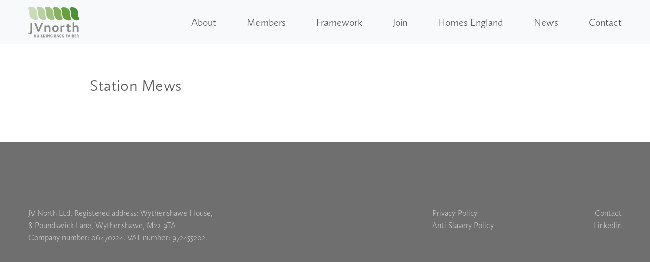

--- FILE ---
content_type: text/css
request_url: https://jvnorth.co.uk/wp-content/themes/jvnorth/style.css?ver=1.0.0
body_size: 6171
content:
/*!
Theme Name: JV North
Theme URI: http://underscores.me/
Author: JV North
Author URI: http://underscores.me/
Description: Description
Version: 1.0.0
Tested up to: 5.4
Requires PHP: 5.6
License: GNU General Public License v2 or later
License URI: LICENSE
Text Domain: jvnorth
Tags: custom-background, custom-logo, custom-menu, featured-images, threaded-comments, translation-ready

This theme, like WordPress, is licensed under the GPL.
Use it to make something cool, have fun, and share what you've learned.

JV North is based on Underscores https://underscores.me/, (C) 2012-2020 Automattic, Inc.
Underscores is distributed under the terms of the GNU GPL v2 or later.

Normalizing styles have been helped along thanks to the fine work of
Nicolas Gallagher and Jonathan Neal https://necolas.github.io/normalize.css/
*/

/*--------------------------------------------------------------
>>> TABLE OF CONTENTS:
----------------------------------------------------------------
# Generic
	- Normalize
	- Box sizing
# Base
	- Typography
	- Elements
	- Links
	- Forms
## Layouts
# Components
	- Navigation
	- Posts and pages
	- Comments
	- Widgets
	- Media
	- Captions
	- Galleries
# plugins
	- Jetpack infinite scroll
# Utilities
	- Accessibility
	- Alignments

--------------------------------------------------------------*/

/*--------------------------------------------------------------
# Generic
--------------------------------------------------------------*/

/* Normalize
--------------------------------------------- */

/*! normalize.css v8.0.1 | MIT License | github.com/necolas/normalize.css */

/* Document
	 ========================================================================== */

/**
 * 1. Correct the line height in all browsers.
 * 2. Prevent adjustments of font size after orientation changes in iOS.
 */
html {
	line-height: 1.15;
	-webkit-text-size-adjust: 100%;
}

/* Sections
	 ========================================================================== */

/**
 * Remove the margin in all browsers.
 */
body {
	margin: 0;
}

/**
 * Render the `main` element consistently in IE.
 */
main {
	display: block;
}

/**
 * Correct the font size and margin on `h1` elements within `section` and
 * `article` contexts in Chrome, Firefox, and Safari.
 */
h1 {
	font-size: 2em;
	margin: 0.67em 0;
}

/* Grouping content
	 ========================================================================== */

/**
 * 1. Add the correct box sizing in Firefox.
 * 2. Show the overflow in Edge and IE.
 */
hr {
	box-sizing: content-box;
	height: 0;
	overflow: visible;
}

/**
 * 1. Correct the inheritance and scaling of font size in all browsers.
 * 2. Correct the odd `em` font sizing in all browsers.
 */
pre {
	font-family: monospace, monospace;
	font-size: 1em;
}

/* Text-level semantics
	 ========================================================================== */

/**
 * Remove the gray background on active links in IE 10.
 */
a {
	background-color: transparent;
}

/**
 * 1. Remove the bottom border in Chrome 57-
 * 2. Add the correct text decoration in Chrome, Edge, IE, Opera, and Safari.
 */
abbr[title] {
	border-bottom: none;
	text-decoration: underline;
	text-decoration: underline dotted;
}

/**
 * Add the correct font weight in Chrome, Edge, and Safari.
 */
b,
strong {
	font-weight: bolder;
}

/**
 * 1. Correct the inheritance and scaling of font size in all browsers.
 * 2. Correct the odd `em` font sizing in all browsers.
 */
code,
kbd,
samp {
	font-family: monospace, monospace;
	font-size: 1em;
}

/**
 * Add the correct font size in all browsers.
 */
small {
	font-size: 80%;
}

/**
 * Prevent `sub` and `sup` elements from affecting the line height in
 * all browsers.
 */
sub,
sup {
	font-size: 75%;
	line-height: 0;
	position: relative;
	vertical-align: baseline;
}

sub {
	bottom: -0.25em;
}

sup {
	top: -0.5em;
}

/* Embedded content
	 ========================================================================== */

/**
 * Remove the border on images inside links in IE 10.
 */
img {
	border-style: none;
}

/* Forms
	 ========================================================================== */

/**
 * 1. Change the font styles in all browsers.
 * 2. Remove the margin in Firefox and Safari.
 */
button,
input,
optgroup,
select,
textarea {
	font-family: inherit;
	font-size: 100%;
	line-height: 1.15;
	margin: 0;
}

/**
 * Show the overflow in IE.
 * 1. Show the overflow in Edge.
 */
button,
input {
	overflow: visible;
}

/**
 * Remove the inheritance of text transform in Edge, Firefox, and IE.
 * 1. Remove the inheritance of text transform in Firefox.
 */
button,
select {
	text-transform: none;
}

/**
 * Correct the inability to style clickable types in iOS and Safari.
 */
button,
[type="button"],
[type="reset"],
[type="submit"] {
	-webkit-appearance: button;
}

/**
 * Remove the inner border and padding in Firefox.
 */
button::-moz-focus-inner,
[type="button"]::-moz-focus-inner,
[type="reset"]::-moz-focus-inner,
[type="submit"]::-moz-focus-inner {
	border-style: none;
	padding: 0;
}

/**
 * Restore the focus styles unset by the previous rule.
 */
button:-moz-focusring,
[type="button"]:-moz-focusring,
[type="reset"]:-moz-focusring,
[type="submit"]:-moz-focusring {
	outline: 1px dotted ButtonText;
}

/**
 * Correct the padding in Firefox.
 */
fieldset {
	padding: 0.35em 0.75em 0.625em;
}

/**
 * 1. Correct the text wrapping in Edge and IE.
 * 2. Correct the color inheritance from `fieldset` elements in IE.
 * 3. Remove the padding so developers are not caught out when they zero out
 *		`fieldset` elements in all browsers.
 */
legend {
	box-sizing: border-box;
	color: inherit;
	display: table;
	max-width: 100%;
	padding: 0;
	white-space: normal;
}

/**
 * Add the correct vertical alignment in Chrome, Firefox, and Opera.
 */
progress {
	vertical-align: baseline;
}

/**
 * Remove the default vertical scrollbar in IE 10+.
 */
textarea {
	overflow: auto;
}

/**
 * 1. Add the correct box sizing in IE 10.
 * 2. Remove the padding in IE 10.
 */
[type="checkbox"],
[type="radio"] {
	box-sizing: border-box;
	padding: 0;
}

/**
 * Correct the cursor style of increment and decrement buttons in Chrome.
 */
[type="number"]::-webkit-inner-spin-button,
[type="number"]::-webkit-outer-spin-button {
	height: auto;
}

/**
 * 1. Correct the odd appearance in Chrome and Safari.
 * 2. Correct the outline style in Safari.
 */
[type="search"] {
	-webkit-appearance: textfield;
	outline-offset: -2px;
}

/**
 * Remove the inner padding in Chrome and Safari on macOS.
 */
[type="search"]::-webkit-search-decoration {
	-webkit-appearance: none;
}

/**
 * 1. Correct the inability to style clickable types in iOS and Safari.
 * 2. Change font properties to `inherit` in Safari.
 */
::-webkit-file-upload-button {
	-webkit-appearance: button;
	font: inherit;
}

/* Interactive
	 ========================================================================== */

/*
 * Add the correct display in Edge, IE 10+, and Firefox.
 */
details {
	display: block;
}

/*
 * Add the correct display in all browsers.
 */
summary {
	display: list-item;
}

/* Misc
	 ========================================================================== */

/**
 * Add the correct display in IE 10+.
 */
template {
	display: none;
}

/**
 * Add the correct display in IE 10.
 */
[hidden] {
	display: none;
}

/* Box sizing
--------------------------------------------- */

/* Inherit box-sizing to more easily change it's value on a component level.
@link http://css-tricks.com/inheriting-box-sizing-probably-slightly-better-best-practice/ */
*,
*::before,
*::after {
	box-sizing: inherit;
}

html {
	box-sizing: border-box;
}

/*--------------------------------------------------------------
# Base
--------------------------------------------------------------*/

/* Typography
--------------------------------------------- */
body,
button,
input,
select,
optgroup,
textarea {
	color: #404040;
	font-family: -apple-system, BlinkMacSystemFont, "Segoe UI", Roboto, Oxygen-Sans, Ubuntu, Cantarell, "Helvetica Neue", sans-serif;
	font-size: 1rem;
	line-height: 1.5;
}

h1,
h2,
h3,
h4,
h5,
h6 {
	clear: both;
}

p {
	margin-bottom: 1.5em;
}

dfn,
cite,
em,
i {
	font-style: italic;
}

blockquote {
	margin: 0 1.5em;
}

address {
	margin: 0 0 1.5em;
}

pre {
	background: #eee;
	font-family: "Courier 10 Pitch", courier, monospace;
	line-height: 1.6;
	margin-bottom: 1.6em;
	max-width: 100%;
	overflow: auto;
	padding: 1.6em;
}

code,
kbd,
tt,
var {
	font-family: monaco, consolas, "Andale Mono", "DejaVu Sans Mono", monospace;
}

abbr,
acronym {
	border-bottom: 1px dotted #666;
	cursor: help;
}

mark,
ins {
	background: #fff9c0;
	text-decoration: none;
}

big {
	font-size: 125%;
}

/* Elements
--------------------------------------------- */
body {
	background: #fff;
}

hr {
	background-color: #ccc;
	border: 0;
	height: 1px;
	margin-bottom: 1.5em;
}

ul,
ol {
	margin: 0 0 1.5em 0;
}

ul {
	list-style: disc;
}

ol {
	list-style: decimal;
}

li > ul,
li > ol {
	margin-bottom: 0;
	margin-left: 1.5em;
}

dt {
	font-weight: 700;
}

dd {
	margin: 0 1.5em 1.5em;
}

/* Make sure embeds and iframes fit their containers. */
embed,
iframe,
object {
	max-width: 100%;
}

img {
	height: auto;
	max-width: 100%;
}

figure {
	margin: 1em 0;
}

table {
	margin: 0 0 1.5em;
	width: 100%;
}

/* Links
--------------------------------------------- */

a {
	outline: none;
}

a:focus {
	outline: thin dashed;
}

a:focus:not(:focus-visible) {
	outline: none
}

/* Forms
--------------------------------------------- */
button,
input[type="button"],
input[type="reset"],
input[type="submit"] {
	border: 1px solid;
	border-color: #ccc #ccc #bbb;
	border-radius: 3px;
	background: #e6e6e6;
	color: rgba(0, 0, 0, 0.8);
	line-height: 1;
	padding: 0.6em 1em 0.4em;
}

button:hover,
input[type="button"]:hover,
input[type="reset"]:hover,
input[type="submit"]:hover {
	border-color: #ccc #bbb #aaa;
}

button:active,
button:focus,
input[type="button"]:active,
input[type="button"]:focus,
input[type="reset"]:active,
input[type="reset"]:focus,
input[type="submit"]:active,
input[type="submit"]:focus {
	border-color: #aaa #bbb #bbb;
}

input[type="text"],
input[type="email"],
input[type="url"],
input[type="password"],
input[type="search"],
input[type="number"],
input[type="tel"],
input[type="range"],
input[type="date"],
input[type="month"],
input[type="week"],
input[type="time"],
input[type="datetime"],
input[type="datetime-local"],
input[type="color"],
textarea {
	color: #666;
	border: 1px solid #ccc;
	border-radius: 3px;
	padding: 3px;
}

input[type="text"]:focus,
input[type="email"]:focus,
input[type="url"]:focus,
input[type="password"]:focus,
input[type="search"]:focus,
input[type="number"]:focus,
input[type="tel"]:focus,
input[type="range"]:focus,
input[type="date"]:focus,
input[type="month"]:focus,
input[type="week"]:focus,
input[type="time"]:focus,
input[type="datetime"]:focus,
input[type="datetime-local"]:focus,
input[type="color"]:focus,
textarea:focus {
	color: #111;
}

select {
	border: 1px solid #ccc;
}

textarea {
	width: 100%;
}

/*--------------------------------------------------------------
# Layouts
--------------------------------------------------------------*/

/*--------------------------------------------------------------
# Components
--------------------------------------------------------------*/

/* Navigation
--------------------------------------------- */
.main-navigation {
	display: block;
	width: 100%;
}

.main-navigation ul {
	display: none;
	list-style: none;
	margin: 0;
	padding-left: 0;
}

.main-navigation ul ul {
	box-shadow: 0 3px 3px rgba(0, 0, 0, 0.2);
	float: left;
	position: absolute;
	top: 100%;
	left: -999em;
	z-index: 99999;
}

.main-navigation ul ul ul {
	left: -999em;
	top: 0;
}

.main-navigation ul ul li:hover > ul,
.main-navigation ul ul li.focus > ul {
	display: block;
	left: auto;
}

.main-navigation ul ul a {
	width: 200px;
}

.main-navigation ul li:hover > ul,
.main-navigation ul li.focus > ul {
	left: auto;
}

.main-navigation li {
	position: relative;
}

.main-navigation a {
	display: block;
	text-decoration: none;
}

/* Small menu. */
.menu-toggle,
.main-navigation.toggled ul {
	display: block;
}

@media screen and (min-width: 37.5em) {

	.menu-toggle {
		display: none;
	}

	.main-navigation ul {
		display: flex;
	}
}

.site-main .comment-navigation,
.site-main
.posts-navigation,
.site-main
.post-navigation {
	margin: 0 0 1.5em;
}

.comment-navigation .nav-links,
.posts-navigation .nav-links,
.post-navigation .nav-links {
	display: flex;
}

.comment-navigation .nav-previous,
.posts-navigation .nav-previous,
.post-navigation .nav-previous {
	flex: 1 0 50%;
}

.comment-navigation .nav-next,
.posts-navigation .nav-next,
.post-navigation .nav-next {
	text-align: end;
	flex: 1 0 50%;
}

/* Posts and pages
--------------------------------------------- */
.sticky {
	display: block;
}

.post,
.page {
	margin: 0 0 1.5em;
}

.updated:not(.published) {
	display: none;
}

.page-content,
.entry-content,
.entry-summary {
	margin: 1.5em 0 4.5em;
}

.page-links {
	clear: both;
	margin: 0 0 1.5em;
}

/* Comments
--------------------------------------------- */
.comment-content a {
	word-wrap: break-word;
}

.bypostauthor {
	display: block;
}

/* Widgets
--------------------------------------------- */
.widget {
	margin: 0 0 1.5em;
}

.widget select {
	max-width: 100%;
}

/* Media
--------------------------------------------- */
.page-content .wp-smiley,
.entry-content .wp-smiley,
.comment-content .wp-smiley {
	border: none;
	margin-bottom: 0;
	margin-top: 0;
	padding: 0;
}

/* Make sure logo link wraps around logo image. */
.custom-logo-link {
	display: inline-block;
}

/* Captions
--------------------------------------------- */
.wp-caption {
	margin-bottom: 1.5em;
	max-width: 100%;
}

.wp-caption img[class*="wp-image-"] {
	display: block;
	margin-left: auto;
	margin-right: auto;
}

.wp-caption .wp-caption-text {
	margin: 0.8075em 0;
}

.wp-caption-text {
	text-align: center;
}

/* Galleries
--------------------------------------------- */
.gallery {
	margin-bottom: 1.5em;
	display: grid;
	grid-gap: 1.5em;
}

.gallery-item {
	display: inline-block;
	text-align: center;
	width: 100%;
}

.gallery-columns-2 {
	grid-template-columns: repeat(2, 1fr);
}

.gallery-columns-3 {
	grid-template-columns: repeat(3, 1fr);
}

.gallery-columns-4 {
	grid-template-columns: repeat(4, 1fr);
}

.gallery-columns-5 {
	grid-template-columns: repeat(5, 1fr);
}

.gallery-columns-6 {
	grid-template-columns: repeat(6, 1fr);
}

.gallery-columns-7 {
	grid-template-columns: repeat(7, 1fr);
}

.gallery-columns-8 {
	grid-template-columns: repeat(8, 1fr);
}

.gallery-columns-9 {
	grid-template-columns: repeat(9, 1fr);
}

.gallery-caption {
	display: block;
}

/*--------------------------------------------------------------
# Plugins
--------------------------------------------------------------*/

/* Jetpack infinite scroll
--------------------------------------------- */

/* Hide the Posts Navigation and the Footer when Infinite Scroll is in use. */
.infinite-scroll .posts-navigation,
.infinite-scroll.neverending .site-footer {
	display: none;
}

/* Re-display the Theme Footer when Infinite Scroll has reached its end. */
.infinity-end.neverending .site-footer {
	display: block;
}

/*--------------------------------------------------------------
# Utilities
--------------------------------------------------------------*/

/* Accessibility
--------------------------------------------- */

/* Text meant only for screen readers. */
.screen-reader-text {
	border: 0;
	clip: rect(1px, 1px, 1px, 1px);
	clip-path: inset(50%);
	height: 1px;
	margin: -1px;
	overflow: hidden;
	padding: 0;
	position: absolute !important;
	width: 1px;
	word-wrap: normal !important;
}

.screen-reader-text:focus {
	background-color: #f1f1f1;
	border-radius: 3px;
	box-shadow: 0 0 2px 2px rgba(0, 0, 0, 0.6);
	clip: auto !important;
	clip-path: none;
	color: #21759b;
	display: block;
	font-size: 0.875rem;
	font-weight: 700;
	height: auto;
	left: 5px;
	line-height: normal;
	padding: 15px 23px 14px;
	text-decoration: none;
	top: 5px;
	width: auto;
	z-index: 100000;
}

/* Do not show the outline on the skip link target. */
#primary[tabindex="-1"]:focus {
	outline: 0;
}

/* Alignments
--------------------------------------------- */
.alignleft {

	/*rtl:ignore*/
	float: left;

	/*rtl:ignore*/
	margin-right: 1.5em;
	margin-bottom: 1.5em;
}

.alignright {

	/*rtl:ignore*/
	float: right;

	/*rtl:ignore*/
	margin-left: 1.5em;
	margin-bottom: 1.5em;
}

.aligncenter {
	clear: both;
	display: block;
	margin-left: auto;
	margin-right: auto;
	margin-bottom: 1.5em;
}

/* GLOBALS
--------------------------------------------- */

body h1,h2,h3,h4,h5,h6 {
	font-family: calluna-sans,sans-serif;
	font-weight: 300;
	font-style: normal;
	color: #575757;
}

body p,a,li {
	font-family: calluna-sans,sans-serif;
	font-weight: 300;
	font-style: normal;
	color: #575757;
	font-size: 15pt;
}

a:visited {
	color: #575757;
}

nav a {
	text-decoration: none;
}

body {
	margin: 0 !important;
}

.three-col {
	border-right: 1px solid #000;
}

.three-col:nth-child(3n) {
	border-right: none;
}

.three-col-white {
	border-right: 1px solid #fff;
}

.three-col-white:nth-child(3) {
	border-right: none;
}

.post-thumb {
	height: 300px;
	width: 100%;
	overflow: hidden;
}

.post-thumb:hover .post-thumb-inner {
	transform: scale(1.1);
}

.post-thumb-inner {
	height: 100%;
	width: 100%;
	background-size: cover !important;
	background-position: center !important;
	transition: all .5s;
}

main {
	padding: 8em 0;
}

article {
	padding: 0;
}



.no-underline {
	text-decoration: none !important;
}

h3 {
	--animate-duration: 0.5s;
}

.title-bar {
	background-color: #662483;
	position: relative;
	top: 87px;
	min-height: 100px;
	display: flex;
	color: #fff;
	width: 100%;
}

.logged-in nav {
	top: 32px;
}

@media screen and ( max-width: 782px ) {
	.logged-in nav {
		top: 46px;
	}
}

@media screen and ( max-width: 600px ) {
	.logged-in nav {
		top: 42px;
	}
}

.block-link {
	text-decoration: none;
}

.text-purple {
	color: #662483 !important;
}

.purple-button {
	background-color: #662483;
	border-radius: 25px;
	color: #fff !important;
	padding: 10px 25px;
	text-decoration: none;
}

/* COMPONENT STYLING
--------------------------------------------- */

.card {
	background: none;
	border: none !important;
}
.card-body {
	padding: 1rem 0;
}

.display-1 {
	font-weight: 400;
	color: #fff;
}

.current_page_item {
	border-bottom: solid 4px #662483;
}

.menu-item a:hover {
	color: purple;
}

.menu-item {
	margin-left: 3em;
}

#homepageNav {
	background: linear-gradient(180deg, rgba(0,0,0,0.8) 0%, rgba(255,255,255,0) 100%);
	transition: background .5s;
}

.scrolled {
	background: rgb(248,249,250) !important;

}

.scrolled a {
	color: #575757 !important;
}

#homepageNav a {
	color: #fff;
}

.navbar-container {
	padding: 0 3.5em;
}

.navbar-toggler {
	border: none;
}

@media screen and ( max-width: 1200px ) {
	#navbarSupportedContent {
		background-color: rgb(248,249,250);
		color: #575757;
	}
	#homepageNav a {
		color: #575757;
	}
	.menu-item {
		margin: 0;
		margin-top: 2em;
	}
	.menu-item:last-child {
		padding: 0 0 3em 0;
	}
}


/* FOOTER
--------------------------------------------- */

.site-footer {
	background-color: #706F6F;	
}

.site-footer > .footer-container {
	padding: 8em 3.5em;
}

.site-footer p,
.site-footer a {
	color: #C6C6C6;
	text-decoration: none;
	font-size: 12pt;
}

#button {
  display: inline-block;
  background-color: #489334;
  width: 50px;
  height: 50px;
  text-align: center;
  border-radius: 4px;
  position: fixed;
  bottom: 30px;
  right: 30px;
  transition: background-color .3s, 
    opacity .5s, visibility .5s;
  opacity: 0;
  visibility: hidden;
  z-index: 1000;
  text-decoration: none;
}
#button::after {
  content: "\f077";
  font-family: FontAwesome;
  font-weight: normal;
  font-style: normal;
  font-size: 2em;
  line-height: 50px;
  color: #fff;

}
#button:hover {
  cursor: pointer;
  background-color: #333;
}
#button:active {
  background-color: #555;
}
#button.show {
  opacity: 1;
  visibility: visible;
}


/* HOMEPAGE
--------------------------------------------- */

#bgvid {
	object-fit: cover;
	width: 100vw;
	height: 100vh;
	overflow: hidden;
	top: 0;
	left: 0;
	z-index: -1;
	position: fixed;
}

#masthead > .container-fluid {
	background-color:rgba(0, 0, 0, 0.5);
	height: 100%;
	top: 0;
	left: 0;
}

#homepage-highlights > .container {
	padding-top: 8em;
	padding-bottom: 8em;
}

#homepage-highlights h2 {
	margin-bottom: 1.5em;
}

#homepage-highlights h3 {
	color: #575757;
	font-weight: bold;
	font-size: 3rem;
	margin: 20px 0 0 0;
}

#homepage-about > .container {
	padding-top: 8em;
	padding-bottom: 8em;
}

#homepage-about h2 {
	margin-bottom: 1.5em;
}

#homepage-news {
	background-color: #eee;
}

#homepage-news-container {
	padding-top: 8em !important;
	padding-bottom: 8em !important;
}

#homepage-news h2 {
	padding-bottom: 1.5em;
}

#homepage-members .container {
	padding: 8em 0;
	background-color: #fff;
}

@media screen and (min-width:576px) {
.member-logos {
	flex: 0 0 auto;
	width: 20%;
}
}

@media screen and (max-width:576px) {
	.member-logos {
	flex: 0 0 auto;
	width: 33.333333%;
}
}

.member-logos {
	-webkit-filter: grayscale(100%);
    -webkit-transition: .5s ease-in-out;
    -moz-filter: grayscale(100%); 
    -moz-transition: .5s ease-in-out;
    -o-filter: grayscale(100%); 
    -o-transition: .5s ease-in-out;
}

.member-logos:hover {
    -webkit-filter: grayscale(0%);
    -webkit-transition: .5s ease-in-out;
    -moz-filter: grayscale(0%);
    -moz-transition: .5s ease-in-out;
    -o-filter: grayscale(0%);
    -o-transition: .5s ease-in-out;
}


/* ABOUT US
--------------------------------------------- */

#subpage-masthead > .container-fluid {
	background-color:rgba(0, 0, 0, 0.2);
	height: 50vh;
}

#green-box {
	background-color: #489334;
	color: #fff;
	padding: 8em 0;
}

#green-box p,
#green-box h2,
#green-box h5,
#green-box li {
	color: #fff;
}

.icon-body {
	font-size: 12pt;
}

#how-it-works {
	padding: 8em 0;
}

#about {
	padding: 8em 0;
}

#member-support {
	padding: 8em 0;
	background-color: #eee;
}

#servicing {
	background-color: #eee;
}

#servicing-image,
#contributions-image {
	height: 50vh;
}

#servicing-text,
#contributions-text {
	padding: 0 8em;
}

#funding {
	background-color: #489334;
	padding: 8em 0;
}

#funding h2,
#funding h3,
#funding p {
	color: #fff;
	margin-bottom: 1rem;
}

#about-lower {
	background: 50% 0 repeat fixed;
}

/* FRAMEWORK
--------------------------------------------- */

#framework-figures {
	padding: 8em 0;
}

#framework-figures h3,
#framework-figures p {
	margin-bottom: 1rem;
}

#framework-body {
	padding: 2em 0 8em 0;
}

#framework-icons {
	padding: 8em 0;
}

#framework-appointments {
	padding: 8em 0;
	background-color: #489334;
	min-height: 750px;
}

#framework-consultants {
	padding: 8em 0
}

#contractorsCarousel h2,
#contractorsCarousel p {
	color: #fff;
}

#contractorsNext {
	right: -200px;
}

#contractorsPrev {
	left: -200px;
}

/* JOIN
--------------------------------------------- */

#join-tiers {
	padding: 8em 0;
}

#join-tiers h3,
#join-tiers p {
	margin-bottom: 1rem;
}

#benefits .benefits-col {
	padding: 8em 0;
	background-color: #eee;
}

#benefits .benefits-col-white {
	padding: 8em 0;
	background-color: #fff;
}

#prospectus {
	padding: 8em 0;
}

#join-testimonials {
	padding: 8em 0;
	background-color: #489334;
	min-height: 400px;
}

#joinCarousel h2,
#joinCarousel p {
	color: #fff;
}


/* HOMES ENGLAND
--------------------------------------------- */

#homes-england-blocks {
	padding: 8em 0;
	background-color: #eee;
	min-height: 660px;
}

@media screen and ( max-width: 922px ) {
	.three-col p {
		margin-bottom: 0;
	}
	
	.three-col {
		border: none;
		padding: 3em 0;
	}
}

#homes-england-results {
	padding: 0 0 8em 0;
	background-color: #fff;
	min-height: 660px;
}

/*  NEWS
--------------------------------------------- */
.ctf-item {
	flex: 0 0 auto;
	width: 30%;
	display: inline-block;
	margin: 12px !important;
	padding: 12px !important;
	background-color: #eee;
	min-height: 200px !important;
	border: none !important;
}

@media screen and ( max-width: 1400px ) {
	.ctf-item {
		width: 45%;
	}
}

@media screen and ( max-width: 576px ) {
	.ctf-item {
		width: 90%;
	}
}

.ctf-item:hover {
	background-color: #ccc;
}
}

.ctf-item div {
	margin: auto;
}

.ctf-tweet-content {
	position: relative !important;
	top: 50px !important;
}

.ctf-tweet-text {
	align-items: center !important;
	padding: 30px 0 0 0 !important;
}

.ctf-tweet-text-link {
	text-decoration: none;
}

.page-numbers {
	margin: 0 10px;
}

.current {
	background-color: #662483;
	color: #fff;
	border-radius: 20px;
	padding: 5px 10px;
}

.pagination {
	text-align: center;
	justify-content: center;
}

.news-row {
	padding: 0 3em;
}

@media screen and ( max-width: 576px ) {
	.news-row {
		padding: 0;
	}
}

#news-sidebar {
}

#news-sidebar-inner {
	background-color: #489334;
	padding: 0 12px;
	height: 100%;
}

#news-sidebar-inner p {
	color: #fff;
}

/*  CONTACT
--------------------------------------------- */

#contact-text {
	padding: 8em 8em 0 8em;
}

@media screen and ( max-width: 576px ) {
	#contact-text {
		padding: 6em 0 0 2em;
	}
}

#contact-text a {
	text-decoration: none;
}

#contact-image {
	height: 75vh;
}

.purp-link:hover {
	color: #662483;
}



/*  MEMBERS
--------------------------------------------- */

#member-intro {
	padding: 8em 0 0 0;
}

.member-section {
	background-color: #fff;
	padding: 8em 0 0 0;
}

.project-title {
	padding-top: 8em;
}

.member-projects {
	margin: 3em 0;
	min-height: 40vh;
	padding-left: 8em;
}

.project-section {
	background-color: #fff;
}

.grey-bg {
	background-color: #eee;
}

.section-end {
	padding: 0 0 8em 0;
}

.no-margin-container {
	padding: 0;
	margin: 0;
}


/*  MEMBER FOCUS
--------------------------------------------- */

.member-focus-intro {
	background-color: #eee;
}

#going-green {
	background-color: #489334;
	color: #fff !important;
}

#going-green p,
#going-green h2,
#going-green a {
	color: #fff;
}

#schemes {
	background-color: #662483;
}

/* HOMEPAGE CYCLE
--------------------------------------------- */

.entries {
  height: 15em;
padding: 0 2em;
}
.entries .entry {
  list-style: none !important;
  padding: 0;
  margin: 0;
  text-align: center;
  display: none;
}

/* DPS
--------------------------------------------- */
#dps-blocks {
	padding: 8em 0;
	background-color: #eee;
}


.news-topper {
	margin: 8em 0 0 0;
}

.image-text {
	position: absolute;
	top: 50%;
	left: 50%;
	transform: translate(-50%, -50%);
}

.image-container {
	position: relative;
	text-align: center;
	color: white;
}

--- FILE ---
content_type: application/javascript
request_url: https://jvnorth.co.uk/wp-content/themes/jvnorth/assets/js/custom.js
body_size: 600
content:
// HOMEPAGE NAVBAR CHANGE

$(function () {
  $(document).scroll(function () {
    var $nav = $(".home-nav");
    $nav.toggleClass('scrolled', $(this).scrollTop() > $nav.height());
  });
});

//

$(document).ready(function(){
  var fadetime = 1000;
  var delaytime = 3000;
  function carousel(){
    $('.entry:first-child').fadeIn(fadetime).delay(delaytime).queue(function(){
      $(this).fadeOut(fadetime).appendTo('.entries').dequeue();
    });
  }
  carousel();
  setInterval( function(){ carousel() }, fadetime + delaytime);
});



// NAV LOGO COLOR CHANGE

var initialSrcHome = "/wp-content/themes/jvnorth/assets/img/LOGO-WHITE.svg";
var scrollSrcHome = "/wp-content/themes/jvnorth/assets/img/LOGO.svg";

$(window).scroll(function() {
   var value = $(this).scrollTop();
   if (value > 50)
      $(".homelogo").attr("src", scrollSrcHome);
   else
      $(".homelogo").attr("src", initialSrcHome);
});



// PARALLAX

$(function() {
    var $window = $(window);
    $('section[data-type="background"]').each(function() {
        var $bgobj = $(this);
        $(window).scroll(function() {
           var yPost = -($window.scrollTop() / $bgobj.data('speed'));
           var coords = '50% '+ yPos + 'px';
           $bgobj.css({ backgroundPosition: coords });
        });
    });
});



// BACK TO TOP BUTTON

var btn = $('#button');

$(window).scroll(function() {
  if ($(window).scrollTop() > 300) {
    btn.addClass('show');
  } else {
    btn.removeClass('show');
  }
});

btn.on('click', function(e) {
  e.preventDefault();
  $('html, body').animate({scrollTop:0}, '300');
});



// COUNT UP
var a = 0;
$(window).scroll(function() {

  var oTop = $('#counter').offset().top - window.innerHeight;
  if (a == 0 && $(window).scrollTop() > oTop) {
    $('.counter-value').each(function() {
      var $this = $(this),
        countTo = $this.attr('data-count');
      $({
        countNum: $this.text()
      }).animate({
          countNum: countTo
        },

        {

          duration: 2000,
          easing: 'swing',
          step: function() {
            $this.text(Math.floor(this.countNum));
          },
          complete: function() {
            $this.text(this.countNum);
            //alert('finished');
          }

        });
    });
    a = 1;
  }

});

$('.counter').each(function() {
  var $this = $(this),
      countTo = $this.attr('data-count');
  
  $({ countNum: $this.text()}).animate({
    countNum: countTo
  },

  {

    duration: 4000,
    easing:'linear',
    step: function() {
      $this.text(Math.floor(this.countNum));
    },
    complete: function() {
      $this.text(this.countNum);
      //alert('finished');
    }

  });  
  
  

});

--- FILE ---
content_type: image/svg+xml
request_url: https://jvnorth.co.uk/wp-content/themes/jvnorth/assets/img/LOGO.svg
body_size: 3664
content:
<?xml version="1.0" encoding="utf-8"?>
<!-- Generator: Adobe Illustrator 25.4.1, SVG Export Plug-In . SVG Version: 6.00 Build 0)  -->
<svg version="1.1" id="Layer_1" xmlns="http://www.w3.org/2000/svg" xmlns:xlink="http://www.w3.org/1999/xlink" x="0px" y="0px"
	 viewBox="0 0 841.9 516.8" style="enable-background:new 0 0 841.9 516.8;" xml:space="preserve">
<style type="text/css">
	.st0{fill:#489334;enable-background:new    ;}
	.st1{fill:#68A040;enable-background:new    ;}
	.st2{fill:#A2C083;enable-background:new    ;}
	.st3{fill:#86AF61;enable-background:new    ;}
	.st4{fill:#B9CFA4;enable-background:new    ;}
	.st5{fill:#CCDBBA;enable-background:new    ;}
	.st6{fill:#878786;enable-background:new    ;}
	.st7{enable-background:new    ;}
	.st8{fill:#878786;}
</style>
<g>
	<path class="st0" d="M822.2,125.8c0,11.8,0,23.6,1.8,35c1.4,8.2,5,15.9,8.6,23.1c3.2,6.8,6.4,13.2,8.6,20.4
		c2.3,7.7-1.8,16.3-9.1,20c-12.3,5.9-25,8.6-38.6,7.7c-31.8-1.8-55.8-16.8-74-42.7c-11.3-16.3-17.2-34-18.6-54
		c-1.4-14.1-0.5-27.7-0.9-41.8c-0.5-14.1-2.3-27.7-9.5-39.9c-3.6-5.9-5.9-12.7-8.6-19.1c-0.9-1.8,0-3.2,0.5-4.5
		c4.1-13.6,14.5-20.4,27.7-21.8c36.8-4.1,67.2,9.5,90.8,37.7c13.2,15.9,20,35,22.2,55.4C822.7,109.9,822.2,118.1,822.2,125.8"/>
	<path class="st1" d="M662,232.5c-40.9-1.8-69.4-22.2-87.1-58.6c-8.2-16.8-10.4-34.5-10.4-52.7c0-16.3,0.5-32.7-2.7-48.6
		c-0.9-5-2.7-9.5-5-14.1c-3.6-7.7-7.3-15.4-10.4-23.1c-0.9-1.8,0-3.2,0.5-4.5c3.6-12.7,15-20.9,30.4-21.8
		c38.6-2.3,69.4,12.7,91.7,44.5c10.4,15,15.9,32.2,18.2,49.9c0.9,7.7,0.5,15.9,0,24.1c-0.5,10.9,0.5,21.8,1.8,32.7
		c1.4,11.3,6.8,20.4,11.3,30.4c2.3,5,4.5,10,5.9,15.4c1.8,7.3-2.3,15.9-9.1,19.1C686,229.8,674.7,233.4,662,232.5"/>
	<path class="st2" d="M389.6,224.3c-41.3-2.3-69.9-22.7-87.6-59.9c-8.2-17.2-9.5-35.4-10-54c0-15.9,0.5-31.8-3.2-47.2
		c-0.9-4.1-1.8-8.2-4.1-11.8c-4.5-7.7-6.8-16.3-10.9-24.1c-0.9-1.8-0.5-3.6,0-5c4.5-13.2,14.5-20,27.2-21.3
		c40.4-3.6,72.2,11.8,95.8,45.4c10.4,15,15.4,31.3,17.2,49c1.4,13.2,0.5,26.3,0.5,39.5c0,15.4,3.6,29.5,10.9,43.1
		c3.2,5.9,5.9,11.8,7.7,18.6c2.7,9.1-2.3,16.8-10.9,20.9C411.9,221.6,401,224.3,389.6,224.3"/>
	<path class="st3" d="M427.3,106.3c0.5-14.1,0-28.1-4.1-41.8c-3.2-10.9-9.1-20.9-13.6-31.3c-1.4-3.2-1.4-5.4-0.5-8.2
		c5-12.7,15-18.6,27.7-20c28.1-3.2,53.1,5,74.9,22.7c22.2,18.6,34,43.1,37.2,71.3c1.4,11.3,0,23.1,0,34.5c0,18.2,3.6,35.4,12.7,51.3
		c2.7,5,5,10.4,6.4,16.3c1.8,7.3-1.4,15.4-8.2,18.6c-10.4,5-20.9,8.2-32.7,8.2c-39,0-67.2-18.2-86.2-51.3
		c-10.9-18.6-13.6-39-14.1-59.9C427.3,113.6,427.3,109.9,427.3,106.3"/>
	<path class="st4" d="M276.2,114.9c0,12.7,0.5,25.9,2.3,38.6c0.9,7.7,4.5,14.5,7.7,21.8c3.2,6.8,6.8,13.6,9.1,20.9
		c2.7,9.1-1.8,16.8-10.4,20.9c-49.9,23.6-114.4-11.8-127.1-73.5c-3.6-17.2-2.3-35-3.2-52.7c-0.5-15.9-1.8-31.3-10.4-45.8
		c-3.2-5.4-5-11.3-7.7-16.8c-1.4-2.7-0.5-5,0.5-7.7c5-12.7,15.4-18.2,27.7-19.5c37.7-3.2,67.6,10.9,90.8,40.4
		c11.3,14.5,17.7,31.8,20,49.9C277.1,99,276.2,106.7,276.2,114.9"/>
	<path class="st5" d="M140.9,115.4c-0.5,14.5,0,26.8,1.8,39c1.8,10,6.4,18.6,10.4,27.2c2.3,5,4.5,9.5,5.9,15
		c2.3,7.7-0.5,15.9-7.7,19.1c-7.7,3.6-15.9,7.3-24.5,7.7c-27.7,2.3-51.7-5-72.6-23.6c-20.9-19.1-31.8-42.7-34.5-70.8
		c-0.9-12.3-0.5-24.1-0.9-36.3c-0.5-12.7-0.5-25.9-5.9-38.1C9.3,45.9,5.6,37.3,1.1,28.7c-1.4-3.2-1.4-5.4-0.5-8.2
		C4.3,11,11.1,5.1,21.1,2.4c13.2-3.6,26.3-2.7,39,0.5c41.8,9.5,73.1,44,78.5,86.2C141.3,99,140.4,108.1,140.9,115.4"/>
	<path class="st6" d="M758.7,331.4c8.2-5.9,16.3-10.9,25.4-12.7c6.4-1.4,13.2-1.8,19.5-0.5c13.6,2.7,22.2,12.7,24.5,28.1
		c0.5,3.6,0.9,7.3,0.9,10.9c0,22.2,0,44,0,66.3c0,4.1-1.4,5-5,4.5c-6.4-0.5-12.7-0.5-19.1,0c-3.2,0-4.1-0.9-4.1-4.1
		c0-19.5,0-39.5,0-59c0-2.7,0-5.9-0.5-8.6c-1.4-10.4-8.2-15.4-19.1-14.1c-8.2,1.4-14.5,5-21.3,9.5c-2.3,1.8-1.8,3.6-1.8,5.9
		c0,22.2,0,44,0,66.3c0,4.1-0.9,5-5,5c-6.4-0.5-12.7,0-19.1,0c-2.7,0-3.6-0.5-3.6-3.6c0-51.7,0-103,0-154.8c0-3.2,1.4-3.6,3.6-3.6
		c6.4,0,13.2,0.5,19.5,0c3.6,0,4.1,1.4,4.1,4.5c0,18.2,0,36.8,0,54.9v5L758.7,331.4L758.7,331.4z"/>
	<path class="st6" d="M93.2,277.9c9.5,0,19.1,0,28.1,0c2.7,0,2.7,1.8,3.2,3.6C137.7,316,151.3,350,164,385c0.5,0.9,0.9,2.3,1.4,3.2
		c1.4,0,1.4-0.9,1.8-1.8c13.2-35.4,29-69.9,43.1-104.9c0.9-2.7,2.7-3.6,5.4-3.6c6.8,0,13.6,0.5,20,0c4.1,0,4.1,0.9,2.7,4.1
		c-12.7,28.6-25,57.2-37.7,86.2c-8.2,19.1-16.8,38.1-25,57.2c-1.4,2.7-2.7,4.1-5.9,3.6c-5-0.5-11.3,1.4-15.4-0.9
		c-4.1-2.3-4.5-9.1-6.4-13.6c-17.7-44-35.9-88.5-53.6-132.5C94.1,281,93.7,279.7,93.2,277.9"/>
	<path class="st6" d="M265.3,374.6c0-16.8,0-33.1,0-49.9c0-3.2,0.9-4.5,4.5-4.5c4.5,0.5,9.5,0.5,14.1,0c3.6-0.5,5.4,0.9,6.4,4.5
		c1.4,6.8,1.8,6.8,7.3,3.2c10.9-6.8,22.7-10.9,35.4-10c16.3,1.4,27.2,12.3,30,28.6c0.5,4.5,0.9,8.6,0.9,13.2c0,20.9,0,42.2,0,63.1
		c0,4.5-1.4,5.4-5.4,5.4c-5.9-0.5-11.8-0.5-17.7,0c-3.6,0-4.5-0.9-4.5-4.5c0-19.5,0-39,0-58.6c0-4.5-0.5-9.1-1.8-13.6
		c-2.3-6.8-6.4-9.5-13.6-10c-10.4-0.5-18.6,4.5-26.3,10.4c-1.8,1.4-1.4,3.2-1.4,5c0,21.8-0.5,43.6,0,65.8c0,5.4-1.4,6.4-6.4,5.9
		c-5.9-0.5-11.3-0.5-17.2,0c-3.6,0-4.5-0.9-4.5-4.5C265.7,407.2,265.3,390.9,265.3,374.6"/>
	<path class="st6" d="M64.6,356.4c0,23.6,0,47.2,0,70.4c0,4.1-0.5,7.7-1.4,11.8c-3.6,18.2-14.1,28.1-32.7,30.4
		c-8.6,1.4-17.7,0.9-26.3-1.8c-2.7-0.9-4.1-1.8-3.2-4.5c1.4-4.5,2.7-9.5,3.6-14.1c0.5-2.7,1.8-3.2,4.5-2.7c4.1,1.4,8.2,1.4,12.7,0.9
		c7.3-0.5,11.3-4.1,13.2-10.9c1.4-5.9,1.8-11.8,1.8-17.2c0-44.9,0-89.9,0-135.3c0-4.5,1.4-5.4,5.4-5.4c5.9,0.5,11.8,0.5,17.7,0
		c3.6,0,5,0.9,5,5C65.1,307.4,65.1,331.9,64.6,356.4L64.6,356.4z"/>
	<path class="st6" d="M669.2,286.9c0,10,0,19.5,0,28.6c0,3.2,0.9,4.5,4.1,4.5c9.5-0.5,19.1,0,29.5,0c-2.7,6.8-5,12.7-7.3,18.6
		c-0.9,2.3-2.3,1.8-4.1,1.8c-6.4,0-12.7,0-19.1,0c-2.7,0-3.2,0.5-3.2,3.2c0,17.2,0,34.5,0,51.7c0,9.1,4.5,12.3,13.2,10.9
		c4.5-0.9,8.6-1.8,12.3-4.5c1.8-1.4,2.7-0.9,3.6,1.4c1.8,4.1,3.6,8.6,5.4,12.7c0.9,1.8,0.5,2.7-0.9,3.6c-13.6,8.2-28.1,12.7-44,9.1
		c-10.9-2.3-17.2-10.4-17.2-22.2c0-20.4,0-40.9,0-61.3c0-3.6-0.9-5.4-5-5c-3.6,0.5-7.7,0-11.3,0c-2.3,0-3.6-0.5-3.6-3.2
		c0-4.5,0-9.5,0-14.1c0-2.7,0.9-3.6,3.2-3.2c4.1,0,8.2,0,12.3,0c2.7,0,4.1-0.5,4.1-3.6c-0.5-5.9,0-12.3,0-18.2c0-1.8,0-3.2,2.3-3.6
		C652,292.4,660.6,289.7,669.2,286.9"/>
	<path class="st6" d="M561.2,331.4c4.5-3.6,8.6-6.8,12.7-9.1c9.1-5,18.6-5.9,28.1-2.3c2.7,1.4,4.1,2.3,2.7,5.9
		c-2.7,5.4-5,10.9-7.3,16.8c-0.9,2.3-1.8,3.2-4.5,1.8c-10.9-4.5-20.4-0.9-29,6.4c-1.8,1.4-1.4,3.6-1.4,5.4c0,22.7,0,44.9,0,67.6
		c0,3.6-0.9,5-5,5c-6.4-0.5-12.7,0-19.1,0c-2.7,0-3.6-0.5-3.6-3.2c0-33.6,0-67.6,0-101.2c0-2.7,0.9-3.6,3.2-3.2c5,0,10.4,0.5,15.4,0
		c3.6-0.5,5,1.4,5.4,4.5C559.8,326.4,560.3,328.7,561.2,331.4"/>
	<path class="st6" d="M475,323.3c-20.4-9.5-40.4-8.6-59,5c-15.9,11.8-21.3,29-20.9,48.1c1.4,50.4,48.6,62.6,78.5,48.1
		c21.3-10,29-28.6,29.5-52.2C502.7,351.9,495.8,333.2,475,323.3z M468.6,399.1c-0.5,0.9-1.4,1.8-1.8,2.7c-9.1,10-24.5,10-34,0.9
		c0,0,0,0-0.5,0c-1.4-1.4-2.7-3.2-3.6-5c-4.1-7.3-5.4-15-5.4-23.1c0-7.3,0.9-14.1,4.1-20.4c3.6-7.7,10-12.7,18.6-13.6
		c5.9-0.5,11.3,0.5,15.9,3.2l0.5,0.5c0.9,0.5,1.4,0.9,2.3,1.8c1.8,1.4,3.2,3.2,4.5,5C477.2,362.3,476.8,386.8,468.6,399.1z"/>
	<g class="st7">
		<g>
			<path class="st8" d="M94,473.7h13.3c6,0,10.4,0.9,13.1,2.6c2.7,1.7,4.1,4.5,4.1,8.2c0,2.5-0.6,4.6-1.8,6.3
				c-1.2,1.6-2.8,2.6-4.8,2.9v0.3c2.7,0.6,4.6,1.7,5.8,3.4c1.2,1.7,1.8,3.8,1.8,6.6c0,3.9-1.4,6.9-4.2,9.1
				c-2.8,2.2-6.6,3.3-11.4,3.3H94V473.7z M103.1,490.5h5.2c2.4,0,4.2-0.4,5.3-1.1c1.1-0.8,1.6-2,1.6-3.8c0-1.6-0.6-2.8-1.8-3.5
				c-1.2-0.7-3.1-1.1-5.7-1.1h-4.7V490.5z M103.1,497.7v11.1h5.9c2.5,0,4.3-0.5,5.5-1.4c1.2-1,1.8-2.4,1.8-4.4
				c0-3.5-2.5-5.3-7.6-5.3H103.1z"/>
			<path class="st8" d="M171.7,473.7v27.6c0,3.1-0.7,5.9-2.1,8.3c-1.4,2.4-3.4,4.2-6.1,5.4c-2.7,1.3-5.8,1.9-9.4,1.9
				c-5.5,0-9.7-1.4-12.8-4.2c-3-2.8-4.5-6.6-4.5-11.5v-27.4h9v26.1c0,3.3,0.7,5.7,2,7.2c1.3,1.5,3.5,2.3,6.5,2.3
				c3,0,5.1-0.8,6.4-2.3c1.3-1.5,2-4,2-7.3v-26H171.7z"/>
			<path class="st8" d="M185.2,516.2v-42.6h9v42.6H185.2z"/>
			<path class="st8" d="M207.9,516.2v-42.6h9v35.1h17.3v7.5H207.9z"/>
			<path class="st8" d="M279.9,494.5c0,7-2,12.4-6,16.1c-4,3.7-9.8,5.6-17.3,5.6h-12.1v-42.6h13.4c6.9,0,12.3,1.8,16.2,5.5
				C278,482.8,279.9,488,279.9,494.5z M270.5,494.8c0-9.1-4-13.7-12.1-13.7h-4.8v27.7h3.9C266.2,508.8,270.5,504.1,270.5,494.8z"/>
			<path class="st8" d="M291.7,516.2v-42.6h9v42.6H291.7z"/>
			<path class="st8" d="M352.2,516.2h-11.5L322.2,484h-0.3c0.4,5.7,0.6,9.7,0.6,12.2v20h-8.1v-42.6h11.4l18.5,31.9h0.2
				c-0.3-5.5-0.4-9.4-0.4-11.7v-20.2h8.1V516.2z"/>
			<path class="st8" d="M382.1,492.3H399v22.1c-2.7,0.9-5.3,1.5-7.7,1.9c-2.4,0.4-4.9,0.5-7.4,0.5c-6.4,0-11.3-1.9-14.7-5.7
				c-3.4-3.8-5.1-9.2-5.1-16.3c0-6.9,2-12.2,5.9-16.1c3.9-3.8,9.4-5.8,16.4-5.8c4.4,0,8.6,0.9,12.6,2.6l-3,7.2
				c-3.1-1.6-6.3-2.3-9.7-2.3c-3.9,0-7,1.3-9.4,3.9c-2.4,2.6-3.5,6.1-3.5,10.6c0,4.6,0.9,8.2,2.8,10.6c1.9,2.4,4.6,3.7,8.3,3.7
				c1.9,0,3.8-0.2,5.7-0.6v-8.9h-8.1V492.3z"/>
			<path class="st8" d="M430.5,473.7h13.3c6,0,10.4,0.9,13.1,2.6c2.7,1.7,4.1,4.5,4.1,8.2c0,2.5-0.6,4.6-1.8,6.3
				c-1.2,1.6-2.8,2.6-4.8,2.9v0.3c2.7,0.6,4.6,1.7,5.8,3.4c1.2,1.7,1.8,3.8,1.8,6.6c0,3.9-1.4,6.9-4.2,9.1
				c-2.8,2.2-6.6,3.3-11.4,3.3h-15.9V473.7z M439.6,490.5h5.2c2.4,0,4.2-0.4,5.3-1.1c1.1-0.8,1.6-2,1.6-3.8c0-1.6-0.6-2.8-1.8-3.5
				c-1.2-0.7-3.1-1.1-5.7-1.1h-4.7V490.5z M439.6,497.7v11.1h5.9c2.5,0,4.3-0.5,5.5-1.4c1.2-1,1.8-2.4,1.8-4.4
				c0-3.5-2.5-5.3-7.6-5.3H439.6z"/>
			<path class="st8" d="M499.7,516.2l-3.1-10.1h-15.5l-3.1,10.1h-9.7l15-42.8h11l15.1,42.8H499.7z M494.4,498.5
				c-2.9-9.2-4.5-14.4-4.8-15.6c-0.4-1.2-0.6-2.2-0.8-2.9c-0.6,2.5-2.5,8.6-5.5,18.4H494.4z"/>
			<path class="st8" d="M535.8,480.6c-3.4,0-6,1.3-7.9,3.8c-1.9,2.6-2.8,6.1-2.8,10.7c0,9.5,3.6,14.2,10.7,14.2
				c3,0,6.6-0.8,10.9-2.2v7.6c-3.5,1.5-7.4,2.2-11.7,2.2c-6.2,0-10.9-1.9-14.2-5.6c-3.3-3.8-4.9-9.2-4.9-16.2
				c0-4.4,0.8-8.3,2.4-11.6c1.6-3.3,3.9-5.9,6.9-7.7c3-1.8,6.6-2.7,10.6-2.7c4.1,0,8.3,1,12.5,3l-2.9,7.3c-1.6-0.8-3.2-1.4-4.8-2
				C539,480.8,537.4,480.6,535.8,480.6z"/>
			<path class="st8" d="M593,516.2h-10.3l-11.2-17.9l-3.8,2.7v15.2h-9v-42.6h9v19.5l3.6-5l11.5-14.5h10L578,492.5L593,516.2z"/>
			<path class="st8" d="M628.7,516.2h-8.9v-42.6h24.4v7.4h-15.5v11h14.4v7.4h-14.4V516.2z"/>
			<path class="st8" d="M681.6,516.2l-3.1-10.1H663l-3.1,10.1h-9.7l15-42.8h11l15.1,42.8H681.6z M676.3,498.5
				c-2.9-9.2-4.5-14.4-4.8-15.6c-0.4-1.2-0.6-2.2-0.8-2.9c-0.6,2.5-2.5,8.6-5.5,18.4H676.3z"/>
			<path class="st8" d="M699.6,516.2v-42.6h9v42.6H699.6z"/>
			<path class="st8" d="M731.4,499.9v16.3h-9v-42.6h12.4c5.8,0,10.1,1.1,12.8,3.2c2.8,2.1,4.2,5.3,4.2,9.6c0,2.5-0.7,4.7-2.1,6.7
				c-1.4,1.9-3.3,3.5-5.9,4.6c6.4,9.6,10.6,15.8,12.5,18.6h-10l-10.2-16.3H731.4z M731.4,492.6h2.9c2.9,0,5-0.5,6.3-1.4
				c1.4-1,2-2.4,2-4.5c0-2-0.7-3.5-2.1-4.3c-1.4-0.9-3.5-1.3-6.5-1.3h-2.7V492.6z"/>
			<path class="st8" d="M789.2,516.2h-24.5v-42.6h24.5v7.4h-15.5v9.3h14.4v7.4h-14.4v11h15.5V516.2z"/>
			<path class="st8" d="M810.1,499.9v16.3h-9v-42.6h12.4c5.8,0,10.1,1.1,12.8,3.2c2.8,2.1,4.2,5.3,4.2,9.6c0,2.5-0.7,4.7-2.1,6.7
				c-1.4,1.9-3.3,3.5-5.9,4.6c6.4,9.6,10.6,15.8,12.5,18.6h-10l-10.2-16.3H810.1z M810.1,492.6h2.9c2.9,0,5-0.5,6.3-1.4
				c1.4-1,2-2.4,2-4.5c0-2-0.7-3.5-2.1-4.3c-1.4-0.9-3.5-1.3-6.5-1.3h-2.7V492.6z"/>
		</g>
	</g>
</g>
</svg>
